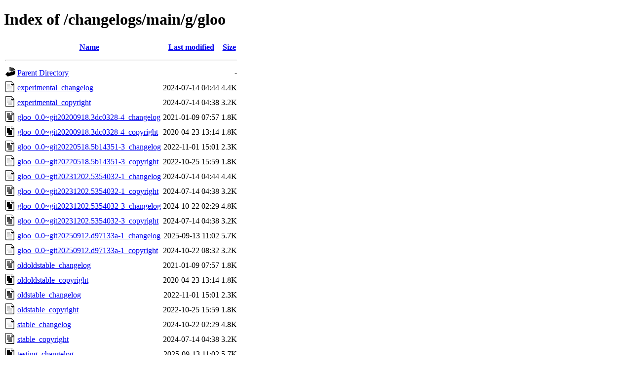

--- FILE ---
content_type: text/html;charset=UTF-8
request_url: https://metadata.ftp-master.debian.org/changelogs/main/g/gloo/
body_size: 602
content:
<!DOCTYPE HTML PUBLIC "-//W3C//DTD HTML 4.01//EN" "http://www.w3.org/TR/html4/strict.dtd">
<html>
 <head>
  <title>Index of /changelogs/main/g/gloo</title>
 </head>
 <body>
<h1>Index of /changelogs/main/g/gloo</h1>
  <table>
   <tr><th valign="top"><img src="/icons/blank.gif" alt="[ICO]"></th><th><a href="?C=N;O=D">Name</a></th><th><a href="?C=M;O=A">Last modified</a></th><th><a href="?C=S;O=A">Size</a></th></tr>
   <tr><th colspan="4"><hr></th></tr>
<tr><td valign="top"><img src="/icons/back.gif" alt="[PARENTDIR]"></td><td><a href="/changelogs/main/g/">Parent Directory</a></td><td>&nbsp;</td><td align="right">  - </td></tr>
<tr><td valign="top"><img src="/icons/text.gif" alt="[TXT]"></td><td><a href="experimental_changelog">experimental_changelog</a></td><td align="right">2024-07-14 04:44  </td><td align="right">4.4K</td></tr>
<tr><td valign="top"><img src="/icons/text.gif" alt="[TXT]"></td><td><a href="experimental_copyright">experimental_copyright</a></td><td align="right">2024-07-14 04:38  </td><td align="right">3.2K</td></tr>
<tr><td valign="top"><img src="/icons/text.gif" alt="[TXT]"></td><td><a href="gloo_0.0~git20200918.3dc0328-4_changelog">gloo_0.0~git20200918.3dc0328-4_changelog</a></td><td align="right">2021-01-09 07:57  </td><td align="right">1.8K</td></tr>
<tr><td valign="top"><img src="/icons/text.gif" alt="[TXT]"></td><td><a href="gloo_0.0~git20200918.3dc0328-4_copyright">gloo_0.0~git20200918.3dc0328-4_copyright</a></td><td align="right">2020-04-23 13:14  </td><td align="right">1.8K</td></tr>
<tr><td valign="top"><img src="/icons/text.gif" alt="[TXT]"></td><td><a href="gloo_0.0~git20220518.5b14351-3_changelog">gloo_0.0~git20220518.5b14351-3_changelog</a></td><td align="right">2022-11-01 15:01  </td><td align="right">2.3K</td></tr>
<tr><td valign="top"><img src="/icons/text.gif" alt="[TXT]"></td><td><a href="gloo_0.0~git20220518.5b14351-3_copyright">gloo_0.0~git20220518.5b14351-3_copyright</a></td><td align="right">2022-10-25 15:59  </td><td align="right">1.8K</td></tr>
<tr><td valign="top"><img src="/icons/text.gif" alt="[TXT]"></td><td><a href="gloo_0.0~git20231202.5354032-1_changelog">gloo_0.0~git20231202.5354032-1_changelog</a></td><td align="right">2024-07-14 04:44  </td><td align="right">4.4K</td></tr>
<tr><td valign="top"><img src="/icons/text.gif" alt="[TXT]"></td><td><a href="gloo_0.0~git20231202.5354032-1_copyright">gloo_0.0~git20231202.5354032-1_copyright</a></td><td align="right">2024-07-14 04:38  </td><td align="right">3.2K</td></tr>
<tr><td valign="top"><img src="/icons/text.gif" alt="[TXT]"></td><td><a href="gloo_0.0~git20231202.5354032-3_changelog">gloo_0.0~git20231202.5354032-3_changelog</a></td><td align="right">2024-10-22 02:29  </td><td align="right">4.8K</td></tr>
<tr><td valign="top"><img src="/icons/text.gif" alt="[TXT]"></td><td><a href="gloo_0.0~git20231202.5354032-3_copyright">gloo_0.0~git20231202.5354032-3_copyright</a></td><td align="right">2024-07-14 04:38  </td><td align="right">3.2K</td></tr>
<tr><td valign="top"><img src="/icons/text.gif" alt="[TXT]"></td><td><a href="gloo_0.0~git20250912.d97133a-1_changelog">gloo_0.0~git20250912.d97133a-1_changelog</a></td><td align="right">2025-09-13 11:02  </td><td align="right">5.7K</td></tr>
<tr><td valign="top"><img src="/icons/text.gif" alt="[TXT]"></td><td><a href="gloo_0.0~git20250912.d97133a-1_copyright">gloo_0.0~git20250912.d97133a-1_copyright</a></td><td align="right">2024-10-22 08:32  </td><td align="right">3.2K</td></tr>
<tr><td valign="top"><img src="/icons/text.gif" alt="[TXT]"></td><td><a href="oldoldstable_changelog">oldoldstable_changelog</a></td><td align="right">2021-01-09 07:57  </td><td align="right">1.8K</td></tr>
<tr><td valign="top"><img src="/icons/text.gif" alt="[TXT]"></td><td><a href="oldoldstable_copyright">oldoldstable_copyright</a></td><td align="right">2020-04-23 13:14  </td><td align="right">1.8K</td></tr>
<tr><td valign="top"><img src="/icons/text.gif" alt="[TXT]"></td><td><a href="oldstable_changelog">oldstable_changelog</a></td><td align="right">2022-11-01 15:01  </td><td align="right">2.3K</td></tr>
<tr><td valign="top"><img src="/icons/text.gif" alt="[TXT]"></td><td><a href="oldstable_copyright">oldstable_copyright</a></td><td align="right">2022-10-25 15:59  </td><td align="right">1.8K</td></tr>
<tr><td valign="top"><img src="/icons/text.gif" alt="[TXT]"></td><td><a href="stable_changelog">stable_changelog</a></td><td align="right">2024-10-22 02:29  </td><td align="right">4.8K</td></tr>
<tr><td valign="top"><img src="/icons/text.gif" alt="[TXT]"></td><td><a href="stable_copyright">stable_copyright</a></td><td align="right">2024-07-14 04:38  </td><td align="right">3.2K</td></tr>
<tr><td valign="top"><img src="/icons/text.gif" alt="[TXT]"></td><td><a href="testing_changelog">testing_changelog</a></td><td align="right">2025-09-13 11:02  </td><td align="right">5.7K</td></tr>
<tr><td valign="top"><img src="/icons/text.gif" alt="[TXT]"></td><td><a href="testing_copyright">testing_copyright</a></td><td align="right">2024-10-22 08:32  </td><td align="right">3.2K</td></tr>
<tr><td valign="top"><img src="/icons/text.gif" alt="[TXT]"></td><td><a href="unstable_changelog">unstable_changelog</a></td><td align="right">2025-09-13 11:02  </td><td align="right">5.7K</td></tr>
<tr><td valign="top"><img src="/icons/text.gif" alt="[TXT]"></td><td><a href="unstable_copyright">unstable_copyright</a></td><td align="right">2024-10-22 08:32  </td><td align="right">3.2K</td></tr>
   <tr><th colspan="4"><hr></th></tr>
</table>
<address>Apache Server at metadata.ftp-master.debian.org Port 443</address>
</body></html>
